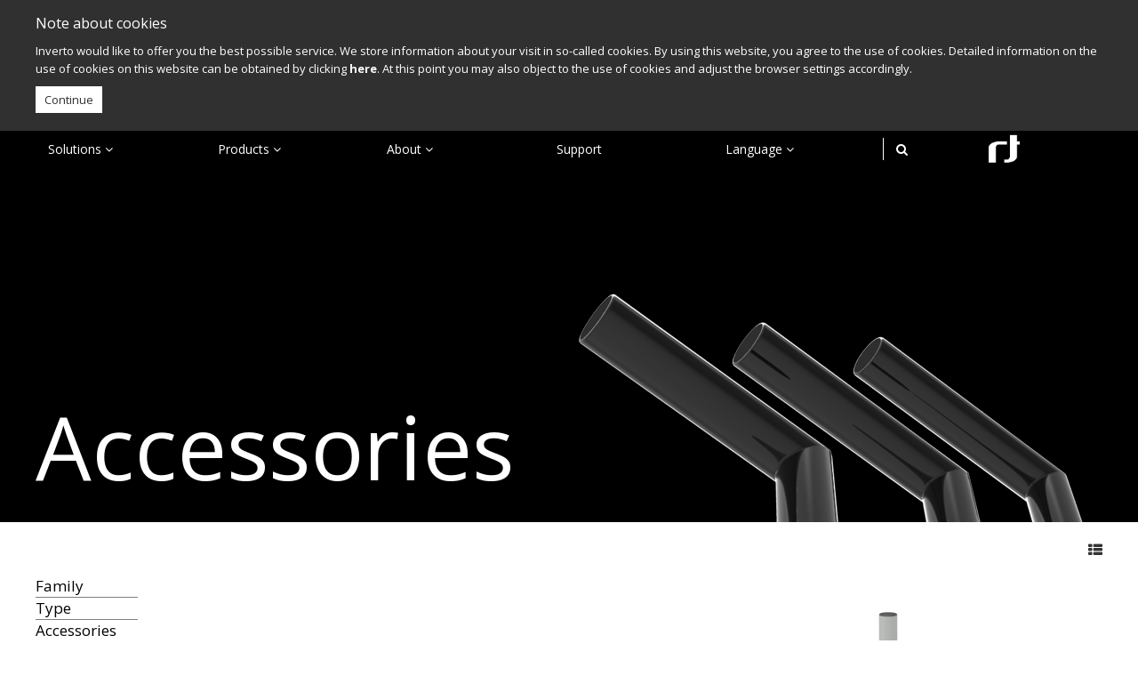

--- FILE ---
content_type: text/html; charset=UTF-8
request_url: https://inverto.tv/accessories
body_size: 8599
content:
<!doctype html>
<html lang="en">
<head>


    <meta name="author" content="Site by www.Medya-T.com">


    <meta charset="UTF-8">
    <meta name="description"
          content="​Inverto offers a comprehensive range of accessories designed to enhance the performance and flexibility of satellite and broadband installations. These accessories cater to various needs, including power supply solutions, signal distribution, mounting options, and more. For a complete list and detailed specifications, please visit Inverto's official accessories page. ">
    <meta name="keywords"
          content="Inverto accessories, satellite installation accessories, broadband installation accessories, power supply adapters, Unifiber™ accessories, Unicable II™ accessories, signal distribution components, LNB mounting solutions, satellite dish mounts, coaxial splitters, signal combiners, feed adapters, Inverto mounting brackets, satellite signal amplifiers, outdoor installation accessories, Inverto product range, satellite equipment accessories, broadband equipment accessories, Inverto official accessories page, Inverto product specifications.">
    <meta name="viewport" content="width=device-width, initial-scale=1">
    <meta name="fallback-lang" content="en">
    <meta name="locale-lang" content="en">
    <meta content="8jMRUqyk3vN2pTEHaOqpBk1MaG1z9FLzKaljTdW8" id="csrf-token" name="csrf-token"/>
    <link rel="icon" type="image/png" href="/img/rt-siyah.png"/>
    <link type="text/css" rel="stylesheet" href="/css/app/vendor.css?v=80">
    <link type="text/css" rel="stylesheet" href="/css/app/app.css?v=80">
    <script src="/js/app/vendor.js?v=80"></script>
    <title>Accessories - Inverto.tv</title>
    
    <link rel="manifest" href="/manifest.json">

    <script src="//d.bablic.com/snippet/60015a3f1e976d00016e4f18.js?version=3.9"></script>
</head>

<body id="app" class="2 0 1" :visuals="{&quot;header_color&quot;:&quot;rgba(0,0,0,1)&quot;,&quot;header_text_color&quot;:&quot;rgba(255,255,255,1)&quot;,&quot;footer_color&quot;:&quot;rgba(0,0,0,1)&quot;,&quot;footer_text_color&quot;:&quot;rgba(255,255,255,1)&quot;,&quot;background_color&quot;:&quot;rgba(255,255,255,1)&quot;,&quot;productbg&quot;:&quot;rgba(255,255,255,1)&quot;,&quot;logo&quot;:{&quot;file_path&quot;:&quot;\/upload\/photos\/201706&quot;,&quot;file_name&quot;:&quot;593022cca3d11-1496326860.png&quot;},&quot;text_color&quot;:&quot;rgba(255,255,255,1)&quot;,&quot;emphasize_color&quot;:&quot;rgba(255,255,255,1)&quot;,&quot;banner_color&quot;:&quot;rgba(0,0,0,1)&quot;,&quot;text_direction&quot;:&quot;bl&quot;,&quot;background_position&quot;:&quot;mc&quot;,&quot;families&quot;:{&quot;essential&quot;:&quot;rgba(156,31,49,1)&quot;,&quot;home_pro&quot;:&quot;rgba(255,255,255,1)&quot;,&quot;pro&quot;:&quot;rgba(255,255,255,1)&quot;,&quot;unicable2&quot;:&quot;rgba(275,175,64,1)&quot;,&quot;unifiber&quot;:&quot;rgba(225,82,61,1)&quot;},&quot;photo&quot;:{&quot;file_path&quot;:&quot;\/upload\/photos\/201709&quot;,&quot;file_name&quot;:&quot;59c8b017031e3-1506324503.png&quot;},&quot;title_size&quot;:&quot;100&quot;,&quot;background_style&quot;:&quot;cover&quot;,&quot;families_text&quot;:{&quot;essential&quot;:&quot;rgba(255,255,255,1)&quot;,&quot;home_pro&quot;:&quot;rgba(0,0,0,1)&quot;,&quot;pro&quot;:&quot;rgba(0,0,0,1)&quot;,&quot;unicable2&quot;:&quot;rgba(0,0,0,1)&quot;,&quot;unifiber&quot;:&quot;rgba(0,0,0,1)&quot;},&quot;text_align&quot;:&quot;left&quot;}" :translations="{&quot;lang&quot;:&quot;en&quot;,&quot;add_compare&quot;:&quot;Add to compare&quot;,&quot;remove_compare&quot;:&quot;Remove from compare&quot;,&quot;click_to_rotate&quot;:&quot;Click to rotate&quot;,&quot;click_to_stop&quot;:&quot;Click to stop&quot;,&quot;download_specs&quot;:&quot;Download specs&quot;,&quot;view_specs&quot;:&quot;View specs&quot;,&quot;get_support&quot;:&quot;Get support&quot;,&quot;item&quot;:&quot;Item&quot;,&quot;search&quot;:&quot;Search&quot;,&quot;back&quot;:&quot;Back&quot;,&quot;compare_products&quot;:&quot;Compare :count products&quot;}">
<script>
    (function (i, s, o, g, r, a, m) {
        i['GoogleAnalyticsObject'] = r;
        i[r] = i[r] || function () {
            (i[r].q = i[r].q || []).push(arguments)
        }, i[r].l = 1 * new Date();
        a = s.createElement(o),
            m = s.getElementsByTagName(o)[0];
        a.async = 1;
        a.src = g;
        m.parentNode.insertBefore(a, m)
    })(window, document, 'script', 'https://www.google-analytics.com/analytics.js', 'ga');
    ga('create', 'UA-41110428-17', 'auto');
    ga('create', 'UA-23730528-1', 'auto', {'name': 'inverto'});
    ga('send', 'pageview');
    ga('inverto.send', 'pageview');
</script>
<!-- Google tag (gtag.js) -->
<script async src="https://www.googletagmanager.com/gtag/js?id=G-6NG22TEF3V"></script>
<script>
    window.dataLayer = window.dataLayer || [];
    function gtag(){dataLayer.push(arguments);}
    gtag('js', new Date());

    gtag('config', 'G-6NG22TEF3V');
</script>

<div class="loading-site" v-show="false"></div>


<div class="main">

                <nav class="navbar" :style="{'color': $root.current_content.header_text_color}">
            <div class="navbar-bg" :style="{'background-color': $root.current_content.header_color}"></div>
            <div class="navbar-animated-layer" :style="{'background-color': $root.current_content.header_color}"></div>
            <div class="container">
                <!-- Brand and toggle get grouped for better mobile display -->
                <div class="navbar-header">
                    <a href="#search" @click="$els.homesearch.focus()" type="button" class="
                    mobile-search navbar-toggle collapsed">
                        <i class="fa fa-search" :style="{'color': $root.current_content.header_text_color}"></i>
                    </a>
                                                                <form v-on:submit.prevent="goToSearch"
                              class="display-flex mobile-input navbar-toggle collapsed">
                            <input v-el:homesearch @focus="homePageSearch.show=true"
                                   @blur="homePageSearch.input ? false : homePageSearch.show=false" type="text"
                                   v-model="$root.homePageSearch.input" class="mobile-input navbar-toggle collapsed">
                        </form>
                                        <a href="#my-menu" id="hamburger" class="mobile-hamburger navbar-toggle collapsed">
				<span class="hamburger hamburger--collapse">
					<span class="hamburger-box">
						<span class="hamburger-inner"
                              :style="{'background-color': $root.current_content.header_text_color}"></span>
					</span>
				</span>
                    </a>
                </div>
                <div class="navbar-collapse collapse">
                    <ul class="cd-navigation sf-menu" id="sf-menu" ><li v-if="!$root.homePageSearch.show" data-layer="0:0:4"  ><a href="javascript:;"  :style="{'color': $root.current_content.header_text_color}">Solutions <i class="fa fa-angle-down"></i></a><ul><li v-if="!$root.homePageSearch.show" ><a href="https://inverto.tv/broadband-over-coax"  :style="{'color': $root.current_content.header_text_color}">Broadband over coax </a></li><li v-if="!$root.homePageSearch.show" ><a href="https://inverto.tv/native-ip-streaming-over-satellite"  :style="{'color': $root.current_content.header_text_color}">Native IP Streaming over Satellite</a></li><li v-if="!$root.homePageSearch.show" ><a href="https://inverto.tv/one-cable-satellite-distribution%20"  :style="{'color': $root.current_content.header_text_color}">One cable satellite distribution </a></li><li v-if="!$root.homePageSearch.show" ><a href="https://inverto.tv/broadband-over-satellite"  :style="{'color': $root.current_content.header_text_color}">Broadband over satellite</a></li></ul></li><li v-if="!$root.homePageSearch.show" data-layer="0:0:4"  ><a href="javascript:;"  :style="{'color': $root.current_content.header_text_color}">Products <i class="fa fa-angle-down"></i></a><ul><li v-if="!$root.homePageSearch.show" data-layer="0:0:4,4:0:5"  ><a href="javascript:;"  :style="{'color': $root.current_content.header_text_color}">Satellite TV <i class="fa fa-angle-down"></i></a><ul><li v-if="!$root.homePageSearch.show" ><a href="https://inverto.tv/lnb"  :style="{'color': $root.current_content.header_text_color}">LNB</a></li><li v-if="!$root.homePageSearch.show" ><a href="https://inverto.tv/multiswitch"  :style="{'color': $root.current_content.header_text_color}">Multiswitch</a></li><li v-if="!$root.homePageSearch.show" ><a href="https://inverto.tv/dish"  :style="{'color': $root.current_content.header_text_color}">Dish</a></li><li v-if="!$root.homePageSearch.show" ><a href="https://inverto.tv/fiber"  :style="{'color': $root.current_content.header_text_color}">RF over Fiber</a></li><li v-if="!$root.homePageSearch.show" ><a href="https://inverto.tv/accessories"  :style="{'color': $root.current_content.header_text_color}">Accessories</a></li></ul></li><li v-if="!$root.homePageSearch.show" data-layer="0:0:4,4:1:2"  ><a href="https://inverto.tv/coax-cables"  :style="{'color': $root.current_content.header_text_color}">Cables <i class="fa fa-angle-down"></i></a><ul><li v-if="!$root.homePageSearch.show" ><a href="https://inverto.tv/coax-cables"  :style="{'color': $root.current_content.header_text_color}">Coax</a></li><li v-if="!$root.homePageSearch.show" ><a href="https://inverto.tv/fiber-cables"  :style="{'color': $root.current_content.header_text_color}">Fiber</a></li></ul></li><li v-if="!$root.homePageSearch.show" data-layer="0:0:4,4:2:4"  ><a href="javascript:;"  :style="{'color': $root.current_content.header_text_color}">Broadband <i class="fa fa-angle-down"></i></a><ul><li v-if="!$root.homePageSearch.show" ><a href="https://inverto.tv/over-fiber"  :style="{'color': $root.current_content.header_text_color}">Over Fiber</a></li><li v-if="!$root.homePageSearch.show" ><a href="https://inverto.tv/over-MoCA"  :style="{'color': $root.current_content.header_text_color}">Over MoCA</a></li><li v-if="!$root.homePageSearch.show" ><a href="https://inverto.tv/over_satellite"  :style="{'color': $root.current_content.header_text_color}">Over Satellite</a></li><li v-if="!$root.homePageSearch.show" ><a href="https://inverto.tv/home_networking"  :style="{'color': $root.current_content.header_text_color}">Home Networking</a></li></ul></li><li v-if="!$root.homePageSearch.show" data-layer="0:0:4,4:3:2"  ><a href="javascript:;"  :style="{'color': $root.current_content.header_text_color}">Content delivery  <i class="fa fa-angle-down"></i></a><ul><li v-if="!$root.homePageSearch.show" ><a href="https://inverto.tv/dvb-nip"  :style="{'color': $root.current_content.header_text_color}">DVB-NIP</a></li><li v-if="!$root.homePageSearch.show" ><a href="https://inverto.tv/hospitality"  :style="{'color': $root.current_content.header_text_color}">Hospitality</a></li></ul></li></ul></li><li v-if="!$root.homePageSearch.show" data-layer="0:0:4"  ><a href="javascript:;"  :style="{'color': $root.current_content.header_text_color}">About <i class="fa fa-angle-down"></i></a><ul><li v-if="!$root.homePageSearch.show" ><a href="https://inverto.tv/news"  :style="{'color': $root.current_content.header_text_color}">News</a></li><li v-if="!$root.homePageSearch.show" ><a href="https://inverto.tv/about-inverto"  :style="{'color': $root.current_content.header_text_color}">About Inverto</a></li><li v-if="!$root.homePageSearch.show" ><a href="https://inverto.tv/contact-us"  :style="{'color': $root.current_content.header_text_color}">Contact Us</a></li><li v-if="!$root.homePageSearch.show" ><a href="https://inverto.tv/careers"  :style="{'color': $root.current_content.header_text_color}">Careers</a></li></ul></li><li v-if="!$root.homePageSearch.show" ><a href="https://inverto.tv/Support"  :style="{'color': $root.current_content.header_text_color}">Support</a></li><li v-if="!$root.homePageSearch.show" data-layer="0:0:3" ><a href="" :style="{'color': $root.current_content.header_text_color}">Language <i class="fa fa-angle-down"></i></a><ul><li  data-layer=",3:0:0" >
            <a class="mobile-lang" :style="{'color': $root.current_content.header_text_color}" href = "javascript:bablic.redirectTo('en',{forceRedirect:true});" >
                English
            </a >
        </li ><li  data-layer=",3:0:1" >
            <a class="mobile-lang" :style="{'color': $root.current_content.header_text_color}" href = "javascript:bablic.redirectTo('es',{forceRedirect:true});" >
                Español
            </a >
        </li ><li  data-layer=",3:0:2" >
            <a class="mobile-lang" :style="{'color': $root.current_content.header_text_color}" href = "javascript:bablic.redirectTo('de',{forceRedirect:true});" >
                Deutsch
            </a >
        </li ></li></ul></li><li v-if="$root.searchButton && !$root.homePageSearch.show" class="search-pipe"  :style="{'border-color': $root.current_content.header_text_color}"></li><li v-show="$root.searchButton" v-if="!$root.homePageSearch.show"  style="flex: 0;"><a href="javascript:;" @click="$root.enterSearch"><i class="fa fa-search" :style="{'color': $root.current_content.header_text_color}"></i></a></li><li v-show="$root.searchButton"  v-if="$root.homePageSearch.show"><form v-on:submit.prevent="$root.goToSearch" class="display-flex mobile-input2 collapsed"><div class="general-search-icon"><i class="fa fa-search" :style="{'color': $root.current_content.header_text_color}"></i></div><input v-el:searchinput  @focus="$root.homePageSearch.show=true" @blur="$root.homePageSearch.show=false" type="text" v-model="$root.homePageSearch.input" class="mobile-input2 collapsed"></form></li><li v-show="$root.logo" v-if="!$root.homePageSearch.show"><a  class="header-logo" :style="{'background-image': 'url('+$image('logo', $root.current_content.logo) +')' }" href="/" ></a></li></ul>
                </div>

            </div>
        </nav>
        <nav id="my-menu" class="mm-menu mm-offcanvas">
            <ul class="nav navbar-nav"><li><a href="https://inverto.tv">Home</a></li><li><span>Solutions</span><ul><li><a href="https://inverto.tv/broadband-over-coax">Broadband over coax </a></li><li><a href="https://inverto.tv/native-ip-streaming-over-satellite">Native IP Streaming over Satellite</a></li><li><a href="https://inverto.tv/one-cable-satellite-distribution%20">One cable satellite distribution </a></li><li><a href="https://inverto.tv/broadband-over-satellite">Broadband over satellite</a></li></ul></li><li><span>Products</span><ul><li><span>Satellite TV</span><ul><li><a href="https://inverto.tv/lnb">LNB</a></li><li><a href="https://inverto.tv/multiswitch">Multiswitch</a></li><li><a href="https://inverto.tv/dish">Dish</a></li><li><a href="https://inverto.tv/fiber">RF over Fiber</a></li><li><a href="https://inverto.tv/accessories">Accessories</a></li></ul></li><li><span>Cables</span><ul><li><a href="https://inverto.tv/coax-cables">Coax</a></li><li><a href="https://inverto.tv/fiber-cables">Fiber</a></li></ul></li><li><span>Broadband</span><ul><li><a href="https://inverto.tv/over-fiber">Over Fiber</a></li><li><a href="https://inverto.tv/over-MoCA">Over MoCA</a></li><li><a href="https://inverto.tv/over_satellite">Over Satellite</a></li><li><a href="https://inverto.tv/home_networking">Home Networking</a></li></ul></li><li><span>Content delivery </span><ul><li><a href="https://inverto.tv/dvb-nip">DVB-NIP</a></li><li><a href="https://inverto.tv/hospitality">Hospitality</a></li></ul></li></ul></li><li><span>About</span><ul><li><a href="https://inverto.tv/news">News</a></li><li><a href="https://inverto.tv/about-inverto">About Inverto</a></li><li><a href="https://inverto.tv/contact-us">Contact Us</a></li><li><a href="https://inverto.tv/careers">Careers</a></li></ul></li><li><a href="https://inverto.tv/Support">Support</a></li><li v-if="!$root.homePageSearch.show" data-layer="0:0:3" ><span>Language</span><ul><li  data-layer=",3:0:0" >
            <a class="mobile-lang" :style="{'color': $root.current_content.header_text_color}" href = "javascript:bablic.redirectTo('en',{forceRedirect:true});" >
                English
            </a >
        </li ><li  data-layer=",3:0:1" >
            <a class="mobile-lang" :style="{'color': $root.current_content.header_text_color}" href = "javascript:bablic.redirectTo('es',{forceRedirect:true});" >
                Español
            </a >
        </li ><li  data-layer=",3:0:2" >
            <a class="mobile-lang" :style="{'color': $root.current_content.header_text_color}" href = "javascript:bablic.redirectTo('de',{forceRedirect:true});" >
                Deutsch
            </a >
        </li ></li></ul></li></ul>
        </nav>

        <section class="section" :style="{'background-color': $root.current_content.background_color}">
            <div class="content-container product-category">

    <div class="category-slide-holder" :style="{'background-color':$root.current_content.banner_color}">
        <slide :category="true" :s="{'content':current_content, 'title':'Accessories' }"></slide>
    </div>
            
    <product-category id="51" code="accessories">


                                

        <div slot="filters-list">
            <ul>
                                    <li><a href="javascript:;" class="title"
                           @click="$set('blade.family', !blade.family)">Family</a>
                        <ul
                                                                    v-if="blade.family"
                                                                transition="expand"
                                style="height:120px;"
                        >
                                                                                                <li>
                                                                            <a href="https://inverto.tv/accessories?family=essential"
                                       class="sub-title ">Essential</a>
                                </li>
                                                                                                <li>
                                                                            <a href="https://inverto.tv/accessories?family=home_pro"
                                       class="sub-title ">HOME Pro</a>
                                </li>
                                                                                                <li>
                                                                            <a href="https://inverto.tv/accessories?family=pro"
                                       class="sub-title ">Pro</a>
                                </li>
                                                                                                <li>
                                                                            <a href="https://inverto.tv/accessories?family=unicable2"
                                       class="sub-title ">Unicable II<sup>™</sup></a>
                                </li>
                                                                                                <li>
                                                                            <a href="https://inverto.tv/accessories?family=unifiber"
                                       class="sub-title ">Unifiber<sup>™</sup></a>
                                </li>
                                                    </ul>

                    </li>
                
                                                            <li>
                            <a href="javascript:;" class="title" @click="$set('blade.type
                                    ', !blade.type)">Type</a>
                            <ul
                                                                            v-if="blade.type"
                                                                        transition="expand"
                                                                            style="height:150px;"
                                                                >
                                                                                                            <li>
                                                                                            <a href="https://inverto.tv/accessories?type=dish_mount"
                                               class="sub-title ">Dish mount</a>
                                        </li>
                                                                            <li>
                                                                                            <a href="https://inverto.tv/accessories?type=lnb_holder"
                                               class="sub-title ">LNB holder</a>
                                        </li>
                                                                            <li>
                                                                                            <a href="https://inverto.tv/accessories?type=splitter"
                                               class="sub-title ">Splitter</a>
                                        </li>
                                                                            <li>
                                                                                            <a href="https://inverto.tv/accessories?type=combiner"
                                               class="sub-title ">Combiner</a>
                                        </li>
                                                                            <li>
                                                                                            <a href="https://inverto.tv/accessories?type=power_inserter"
                                               class="sub-title ">Power inserter</a>
                                        </li>
                                                                            <li>
                                                                                            <a href="https://inverto.tv/accessories?type=programmer"
                                               class="sub-title ">Programmer</a>
                                        </li>
                                                                            <li>
                                                                                            <a href="https://inverto.tv/accessories?type=power_supply_adapter"
                                               class="sub-title ">Power Supply adapter</a>
                                        </li>
                                                                                                </ul>
                        </li>
                                            <li>
                            <a href="javascript:;" class="title" @click="$set('blade.accessories_for
                                    ', !blade.accessories_for)">Accessories for</a>
                            <ul
                                                                            v-if="blade.accessories_for"
                                                                        transition="expand"
                                                                            style="height:110px;"
                                                                >
                                                                                                            <li>
                                                                                            <a href="https://inverto.tv/accessories?accessories_for=lnb"
                                               class="sub-title ">LNB</a>
                                        </li>
                                                                            <li>
                                                                                            <a href="https://inverto.tv/accessories?accessories_for=dish"
                                               class="sub-title ">Dish </a>
                                        </li>
                                                                            <li>
                                                                                            <a href="https://inverto.tv/accessories?accessories_for=unicable2"
                                               class="sub-title ">Unicable II<sup>™</sup></a>
                                        </li>
                                                                            <li>
                                                                                            <a href="https://inverto.tv/accessories?accessories_for=multiswitch"
                                               class="sub-title ">Multiswitch</a>
                                        </li>
                                                                            <li>
                                                                                            <a href="https://inverto.tv/accessories?accessories_for=unifber"
                                               class="sub-title ">Unifiber<sup>™</sup></a>
                                        </li>
                                                                                                </ul>
                        </li>
                                                </ul>
        </div>

        <div slot="products-wrapper" class="products-wrapper">
                            
                                            <product id="574" download="" code="6673"
                             url="https://inverto.tv/accessories/574/l-mount-bent-steel-lg-420x250x135mmo42150x150x2-mm-base" family="home_pro" :s="{'content':current_content }">

                                                                            <a href="https://inverto.tv/accessories/574/l-mount-bent-steel-lg-420x250x135mmo42150x150x2-mm-base" slot="title">HOME Pro</a>

                        <span slot="description">L-Mount bent steel LG 420x250x1.35mm/Ø42/150x150x2 mm base    </span>
                        <span slot="model">IDLH-LBSO1-42254-2YU</span>
                        <span slot="code">Item 6673</span>

                            

                        
                            
                        
                                                                                            
                        
                            
                        
                            
                        
                            
                        

                        
                                                    <a href="https://inverto.tv/accessories/574/l-mount-bent-steel-lg-420x250x135mmo42150x150x2-mm-base" slot="image"><img src="/upload/photos/202506/w_400,h_400,c_fill,q_80/68497ccc1c5e2-1749646540.png" alt="6672 PI-IDLH-LBSO1-42253-8YU"></a>
                        
                    </product>

                
                                            <product id="573" download="" code="6672"
                             url="https://inverto.tv/accessories/573/l-mount-bent-steel-lg-420x250x135mmo38150x150x2-mm-base" family="home_pro" :s="{'content':current_content }">

                                                                            <a href="https://inverto.tv/accessories/573/l-mount-bent-steel-lg-420x250x135mmo38150x150x2-mm-base" slot="title">HOME Pro</a>

                        <span slot="description">L-Mount bent steel LG 420x250x1.35mm/Ø38/150x150x2 mm base   </span>
                        <span slot="model">IDLH-LBSO1-42253-8YU</span>
                        <span slot="code">Item 6672</span>

                            

                        
                            
                        
                                                                                            
                        
                            
                        
                            
                        
                            
                        

                        
                                                    <a href="https://inverto.tv/accessories/573/l-mount-bent-steel-lg-420x250x135mmo38150x150x2-mm-base" slot="image"><img src="/upload/photos/202506/w_400,h_400,c_fill,q_80/68497ccc1c5e2-1749646540.png" alt="6672 PI-IDLH-LBSO1-42253-8YU"></a>
                        
                    </product>

                
                                            <product id="572" download="" code="6671"
                             url="https://inverto.tv/accessories/572/one-leg-mount-steel-510mm-x-o32-x-12mm-12mm-base-with-450-lock-option" family="essential" :s="{'content':current_content }">

                                                                            <a href="https://inverto.tv/accessories/572/one-leg-mount-steel-510mm-x-o32-x-12mm-12mm-base-with-450-lock-option" slot="title">Essential</a>

                        <span slot="description">One-leg mount steel 510mm x Ø32 x 1.2mm, 1.2mm base with 45° lock option  </span>
                        <span slot="model">IDLE-OLSO1-51123-2BW</span>
                        <span slot="code">Item 6671</span>

                            

                        
                                                                                            
                        
                            
                        
                            
                        
                            
                        
                            
                        

                        
                                                    <a href="https://inverto.tv/accessories/572/one-leg-mount-steel-510mm-x-o32-x-12mm-12mm-base-with-450-lock-option" slot="image"><img src="/upload/photos/202505/w_400,h_400,c_fill,q_80/682724df0b1a0-1747395807.png" alt="6671 KS-IDLP-OLSO1-50123-2YU"></a>
                        
                    </product>

                
                                            <product id="571" download="" code="6670"
                             url="https://inverto.tv/accessories/571/u-type-mount-lg-330mm-x-345mm-x-o38-x-14mm" family="essential" :s="{'content':current_content }">

                                                                            <a href="https://inverto.tv/accessories/571/u-type-mount-lg-330mm-x-345mm-x-o38-x-14mm" slot="title">Essential</a>

                        <span slot="description">U -Type Mount LG 330mm x 345mm x Ø38 x 1.4mm  </span>
                        <span slot="model">IDLE-UTSO1-33343-8BW</span>
                        <span slot="code">Item 6670</span>

                            

                        
                                                                                            
                        
                            
                        
                            
                        
                            
                        
                            
                        

                        
                                                    <a href="https://inverto.tv/accessories/571/u-type-mount-lg-330mm-x-345mm-x-o38-x-14mm" slot="image"><img src="/upload/photos/202505/w_400,h_400,c_fill,q_80/68271cf44d3bd-1747393780.png" alt="6670 PI-IDLP-UTSO1-33343-8YU"></a>
                        
                    </product>

                
                                            <product id="570" download="" code="6669"
                             url="https://inverto.tv/accessories/570/extended-universal-mount-steel-lg-1080x15o38mm" family="essential" :s="{'content':current_content }">

                                                                            <a href="https://inverto.tv/accessories/570/extended-universal-mount-steel-lg-1080x15o38mm" slot="title">Essential</a>

                        <span slot="description">Extended Universal Mount steel LG 1080x1.5/ø38mm   </span>
                        <span slot="model">IDLE-UMSO1-10153-8BW</span>
                        <span slot="code">Item 6669</span>

                            

                        
                                                                                            
                        
                            
                        
                            
                        
                            
                        
                            
                        

                        
                                                    <a href="https://inverto.tv/accessories/570/extended-universal-mount-steel-lg-1080x15o38mm" slot="image"><img src="/upload/photos/202505/w_400,h_400,c_fill,q_80/6825c6258abfb-1747306021.png" alt="6669 KS-IDLP-UMSO1-10153-8YU"></a>
                        
                    </product>

                
                                            <product id="569" download="" code="6668"
                             url="https://inverto.tv/accessories/569/universal-mount-steel-lg-690x15o38mm" family="essential" :s="{'content':current_content }">

                                                                            <a href="https://inverto.tv/accessories/569/universal-mount-steel-lg-690x15o38mm" slot="title">Essential</a>

                        <span slot="description">Universal Mount steel LG 690x1.5/Ø38mm  </span>
                        <span slot="model">IDLE-UMSO1-69153-8BW</span>
                        <span slot="code">Item 6668</span>

                            

                        
                                                                                            
                        
                            
                        
                            
                        
                            
                        
                            
                        

                        
                                                    <a href="https://inverto.tv/accessories/569/universal-mount-steel-lg-690x15o38mm" slot="image"><img src="/upload/photos/202505/w_400,h_400,c_fill,q_80/6825c5c04076c-1747305920.png" alt="6668 KS-IDLP-UMSO1-69153-8YU"></a>
                        
                    </product>

                
                                            <product id="568" download="" code="6667"
                             url="https://inverto.tv/accessories/568/universal-mount-steel-lg-580x12o38-mm" family="essential" :s="{'content':current_content }">

                                                                            <a href="https://inverto.tv/accessories/568/universal-mount-steel-lg-580x12o38-mm" slot="title">Essential</a>

                        <span slot="description">Universal mount steel LG 580x1.2/Ø38 mm   </span>
                        <span slot="model">IDLE-UMSO1-58123-8BW</span>
                        <span slot="code">Item 6667</span>

                            

                        
                                                                                            
                        
                            
                        
                            
                        
                            
                        
                            
                        

                        
                                                    <a href="https://inverto.tv/accessories/568/universal-mount-steel-lg-580x12o38-mm" slot="image"><img src="/upload/photos/202505/w_400,h_400,c_fill,q_80/6825c5511d910-1747305809.png" alt="6667 KS-IDLP-UMSO1-58123-8YU"></a>
                        
                    </product>

                
                                            <product id="567" download="" code="6666"
                             url="https://inverto.tv/accessories/567/universal-mount-steel-lg-590x12o42-mm" family="essential" :s="{'content':current_content }">

                                                                            <a href="https://inverto.tv/accessories/567/universal-mount-steel-lg-590x12o42-mm" slot="title">Essential</a>

                        <span slot="description">Universal mount steel LG 590x1.2/Ø42 mm  </span>
                        <span slot="model">IDLE-UMSO1-59124-2BW</span>
                        <span slot="code">Item 6666</span>

                            

                        
                                                                                            
                        
                            
                        
                            
                        
                            
                        
                            
                        

                        
                                                    <a href="https://inverto.tv/accessories/567/universal-mount-steel-lg-590x12o42-mm" slot="image"><img src="/upload/photos/202505/w_400,h_400,c_fill,q_80/6825c4af30d3b-1747305647.png" alt="6666 KS-IDLP-UMSO1-59124-2YU"></a>
                        
                    </product>

                
                                            <product id="566" download="" code="6665"
                             url="https://inverto.tv/accessories/566/l-mount-bent-steel-lg-320x585x15o38-mm150x150x3-mm-base" family="essential" :s="{'content':current_content }">

                                                                            <a href="https://inverto.tv/accessories/566/l-mount-bent-steel-lg-320x585x15o38-mm150x150x3-mm-base" slot="title">Essential</a>

                        <span slot="description">L-Mount bent steel LG 320x585x1.5/Ø38 mm/150x150x3 mm base  </span>
                        <span slot="model">IDLE-LBSO1-32583-8BW</span>
                        <span slot="code">Item 6665</span>

                            

                        
                                                                                            
                        
                            
                        
                            
                        
                            
                        
                            
                        

                        
                                                    <a href="https://inverto.tv/accessories/566/l-mount-bent-steel-lg-320x585x15o38-mm150x150x3-mm-base" slot="image"><img src="/upload/photos/202505/w_400,h_400,c_fill,q_80/68270dbb561ef-1747389883.png" alt="6665 PI-IDLP-LBSO1-35153-8YU"></a>
                        
                    </product>

                
                                            <product id="565" download="" code="6664"
                             url="https://inverto.tv/accessories/565/l-mount-bent-steel-lg-200x420x15o38-mm150x150x3-mm-base-you-should-have-a-drawing" family="essential" :s="{'content':current_content }">

                                                                            <a href="https://inverto.tv/accessories/565/l-mount-bent-steel-lg-200x420x15o38-mm150x150x3-mm-base-you-should-have-a-drawing" slot="title">Essential</a>

                        <span slot="description">L-Mount bent steel LG 200x420x1.5/Ø38 mm/150x150x3 mm base  you should have a drawing  </span>
                        <span slot="model">IDLE-LBSO2-20423-8BW</span>
                        <span slot="code">Item 6664</span>

                            

                        
                                                                                            
                        
                            
                        
                            
                        
                            
                        
                            
                        

                        
                                                    <a href="https://inverto.tv/accessories/565/l-mount-bent-steel-lg-200x420x15o38-mm150x150x3-mm-base-you-should-have-a-drawing" slot="image"><img src="/upload/photos/202505/w_400,h_400,c_fill,q_80/68270b7bd621f-1747389307.png" alt="6664 IM-IDLP-LBSO1-24153-8YU"></a>
                        
                    </product>

                
                                            <product id="564" download="" code="6663"
                             url="https://inverto.tv/accessories/564/l-mount-bent-steel-lg-315x590x18o38-mm125x125x2-mm-base" family="essential" :s="{'content':current_content }">

                                                                            <a href="https://inverto.tv/accessories/564/l-mount-bent-steel-lg-315x590x18o38-mm125x125x2-mm-base" slot="title">Essential</a>

                        <span slot="description">L-Mount bent steel LG 315x590x1.8/Ø38 mm/125x125x2 mm base  </span>
                        <span slot="model">IDLE-LBSO1-31593-8BW</span>
                        <span slot="code">Item 6663</span>

                            

                        
                                                                                            
                        
                            
                        
                            
                        
                            
                        
                            
                        

                        
                                                    <a href="https://inverto.tv/accessories/564/l-mount-bent-steel-lg-315x590x18o38-mm125x125x2-mm-base" slot="image"><img src="/upload/photos/202505/w_400,h_400,c_fill,q_80/682708968ec74-1747388566.png" alt="6663 PI-IDLP-LBSO1-35123-8YU"></a>
                        
                    </product>

                
                                            <product id="563" download="" code="6662"
                             url="https://inverto.tv/accessories/563/l-mount-bent-steel-lg-200x420x18o38-mm125x125x2-mm-base" family="essential" :s="{'content':current_content }">

                                                                            <a href="https://inverto.tv/accessories/563/l-mount-bent-steel-lg-200x420x18o38-mm125x125x2-mm-base" slot="title">Essential</a>

                        <span slot="description">L-Mount bent steel LG 200x420x1.8/Ø38 mm/125x125x2 mm base   </span>
                        <span slot="model">IDLE-LBSO1-20423-8BW</span>
                        <span slot="code">Item 6662</span>

                            

                        
                                                                                            
                        
                            
                        
                            
                        
                            
                        
                            
                        

                        
                                                    <a href="https://inverto.tv/accessories/563/l-mount-bent-steel-lg-200x420x18o38-mm125x125x2-mm-base" slot="image"><img src="/upload/photos/202505/w_400,h_400,c_fill,q_80/68270393a7b85-1747387283.png" alt="6662 PI-IDLP-LBSO1-24123-8YU"></a>
                        
                    </product>

                
                                            <product id="556" download="" code="6661"
                             url="https://inverto.tv/accessories/556/lnb-plastic-holder-single-position-for-60-mm-feed" family="home_pro" :s="{'content':current_content }">

                                                                            <a href="https://inverto.tv/accessories/556/lnb-plastic-holder-single-position-for-60-mm-feed" slot="title">HOME Pro</a>

                        <span slot="description">LNB plastic holder single position for 60 mm feed  </span>
                        <span slot="model">IDLH-HLDR60-O1POS-LYU</span>
                        <span slot="code">Item 6661</span>

                            

                        
                            
                        
                                                                                            
                        
                            
                        
                            
                        
                            
                        

                        
                                                    <a href="https://inverto.tv/accessories/556/lnb-plastic-holder-single-position-for-60-mm-feed" slot="image"><img src="/upload/photos/201708/w_400,h_400,c_fill,q_80/59940324651a7-1502872356.png" alt="5322 WIM-IDLB-HLDR60-O1POS-LBS"></a>
                        
                    </product>

                
                                            <product id="554" download="" code="6660"
                             url="https://inverto.tv/accessories/554/lnb-holder-single-position-for-40-mm-feed" family="home_pro" :s="{'content':current_content }">

                                                                            <a href="https://inverto.tv/accessories/554/lnb-holder-single-position-for-40-mm-feed" slot="title">HOME Pro</a>

                        <span slot="description">LNB holder single position for 40 mm feed  </span>
                        <span slot="model">IDLH-HLDR40-O1POS-LYU</span>
                        <span slot="code">Item 6660</span>

                            

                        
                            
                        
                                                                                            
                        
                            
                        
                            
                        
                            
                        

                        
                                                    <a href="https://inverto.tv/accessories/554/lnb-holder-single-position-for-40-mm-feed" slot="image"><img src="/upload/photos/201710/w_400,h_400,c_fill,q_80/59e0a6e46372b-1507895012.png" alt="5084 IDLB-HLDR40-O1POS-LBE"></a>
                        
                    </product>

                
                                            <product id="511" download="" code="6171"
                             url="https://inverto.tv/accessories/511/19w-power-supply-adapter-for-unifiber-optical-receivers-eu-plug" family="unifiber" :s="{'content':current_content }">

                                                                            <a href="https://inverto.tv/accessories/511/19w-power-supply-adapter-for-unifiber-optical-receivers-eu-plug" slot="title">Unifiber<sup>™</sup></a>

                        <span slot="description">19W Power Supply adapter for Unifiber™ optical receivers (EU plug)  </span>
                        <span slot="model">IDLF-ADPT01-19WJK-EPM</span>
                        <span slot="code">Item 6171</span>

                            

                        
                            
                        
                            
                        
                            
                        
                            
                        
                                                                                            
                        

                        
                                                    <a href="https://inverto.tv/accessories/511/19w-power-supply-adapter-for-unifiber-optical-receivers-eu-plug" slot="image"><img src="/upload/photos/202211/w_400,h_400,c_fill,q_80/6380a689c0074-1669375625.png" alt="6171 IM-IDLF-ADPT01-19WJK-EPM"></a>
                        
                    </product>

                
                                            <product id="410" download="/download/file/5f16b39390934-1595323283.pdf" code="5958"
                             url="https://inverto.tv/accessories/410/unicable-ii-power-inserter-5-2400mhz" family="unicable2" :s="{'content':current_content }">

                                                                            <a href="https://inverto.tv/accessories/410/unicable-ii-power-inserter-5-2400mhz" slot="title">Unicable II<sup>™</sup></a>

                        <span slot="description">Unicable II™ Power Inserter, 5-2400MHz  </span>
                        <span slot="model">IDLU-PINS03-OOOOO-OBT</span>
                        <span slot="code">Item 5958</span>

                            

                        
                            
                        
                            
                        
                            
                        
                                                                                            
                        
                            
                        

                        
                                                    <a href="https://inverto.tv/accessories/410/unicable-ii-power-inserter-5-2400mhz" slot="image"><img src="/upload/photos/202007/w_400,h_400,c_fill,q_80/5f15662f008df-1595237934.png" alt="5958 (01)"></a>
                        
                    </product>

                
                                            <product id="402" download="/download/file/5ef1fbc7ad1d4-1592916935.pdf" code="5866"
                             url="https://inverto.tv/accessories/402/unicable-ii-6-way-splitter-5-2400mhz" family="unicable2" :s="{'content':current_content }">

                                                                            <a href="https://inverto.tv/accessories/402/unicable-ii-6-way-splitter-5-2400mhz" slot="title">Unicable II<sup>™</sup></a>

                        <span slot="description">Unicable II™ 6-way splitter, 5-2400MHz  </span>
                        <span slot="model">IDLU-USP1O5-OUO6O-OBT</span>
                        <span slot="code">Item 5866</span>

                            

                        
                            
                        
                            
                        
                            
                        
                                                                                            
                        
                            
                        

                        
                                                    <a href="https://inverto.tv/accessories/402/unicable-ii-6-way-splitter-5-2400mhz" slot="image"><img src="/upload/photos/202006/w_400,h_400,c_fill,q_80/5ef1fd31f3aff-1592917297.png" alt="5866 WIM-IDLU-USP1O5-OUO6O-OBT"></a>
                        
                    </product>

                
                                            <product id="401" download="/download/file/5ef1f9336be47-1592916275.pdf" code="5710"
                             url="https://inverto.tv/accessories/401/unicable-ii-8-way-splitter-5-2400mhz" family="unicable2" :s="{'content':current_content }">

                                                                            <a href="https://inverto.tv/accessories/401/unicable-ii-8-way-splitter-5-2400mhz" slot="title">Unicable II<sup>™</sup></a>

                        <span slot="description">Unicable II™ 8-way splitter, 5-2400MHz  </span>
                        <span slot="model">IDLU-USP1O5-OUO8O-OBT</span>
                        <span slot="code">Item 5710</span>

                            

                        
                            
                        
                            
                        
                            
                        
                                                                                            
                        
                            
                        

                        
                                                    <a href="https://inverto.tv/accessories/401/unicable-ii-8-way-splitter-5-2400mhz" slot="image"><img src="/upload/photos/202006/w_400,h_400,c_fill,q_80/5ef1ff55ee9e8-1592917845.png" alt="5710 WIM-IDLU-USP1O5-OUO8O-OBT"></a>
                        
                    </product>

                
                                            <product id="400" download="/download/file/5ef1f60c02d16-1592915468.pdf" code="5709"
                             url="https://inverto.tv/accessories/400/unicable-ii-4-way-splitter-5-2400mhz" family="unicable2" :s="{'content':current_content }">

                                                                            <a href="https://inverto.tv/accessories/400/unicable-ii-4-way-splitter-5-2400mhz" slot="title">Unicable II<sup>™</sup></a>

                        <span slot="description">Unicable II™ 4-way splitter, 5-2400MHz  </span>
                        <span slot="model">IDLU-USP1O5-OUO4O-OBT</span>
                        <span slot="code">Item 5709</span>

                            

                        
                            
                        
                            
                        
                            
                        
                                                                                            
                        
                            
                        

                        
                                                    <a href="https://inverto.tv/accessories/400/unicable-ii-4-way-splitter-5-2400mhz" slot="image"><img src="/upload/photos/202006/w_400,h_400,c_fill,q_80/5ef1ff548dcca-1592917844.png" alt="5709 WIM-IDLU-USP1O5-OUO4O-OBT"></a>
                        
                    </product>

                
                                            <product id="399" download="/download/file/677f98ed692cf-1736415469.pdf" code="5660"
                             url="https://inverto.tv/accessories/399/unicable-ii-2-way-splitter-5-2400mhz" family="unicable2" :s="{'content':current_content }">

                                                                            <a href="https://inverto.tv/accessories/399/unicable-ii-2-way-splitter-5-2400mhz" slot="title">Unicable II<sup>™</sup></a>

                        <span slot="description">Unicable II™ 2-way splitter, 5-2400MHz  </span>
                        <span slot="model">IDLU-USP1O5-OUO2O-OBT</span>
                        <span slot="code">Item 5660</span>

                            

                        
                            
                        
                            
                        
                            
                        
                                                                                            
                        
                            
                        

                        
                                                    <a href="https://inverto.tv/accessories/399/unicable-ii-2-way-splitter-5-2400mhz" slot="image"><img src="/upload/photos/202006/w_400,h_400,c_fill,q_80/5ef234235ddf3-1592931363.png" alt="5660 WPI-IDLU-USP1O5-OUO2O-OBT"></a>
                        
                    </product>

                
                                            <product id="444" download="/download/file/606d4f904868b-1617776528.pdf" code="5639"
                             url="https://inverto.tv/accessories/444/19w-power-supply-adapter-for-unicable-ii-multiswitches-eu-plug" family="unicable2" :s="{'content':current_content }">

                                                                            <a href="https://inverto.tv/accessories/444/19w-power-supply-adapter-for-unicable-ii-multiswitches-eu-plug" slot="title">Unicable II<sup>™</sup></a>

                        <span slot="description">19W Power Supply adapter for Unicable II™ multiswitches (EU plug)  </span>
                        <span slot="model">IDLU-ADPT01-19WOO-EPM</span>
                        <span slot="code">Item 5639</span>

                            

                        
                            
                        
                            
                        
                            
                        
                                                                                            
                        
                            
                        

                        
                                                    <a href="https://inverto.tv/accessories/444/19w-power-supply-adapter-for-unicable-ii-multiswitches-eu-plug" slot="image"><img src="/upload/photos/202101/w_400,h_400,c_fill,q_80/6006d685c8ac7-1611060869.png" alt="5639 WIM-IDLU-ADPT01-19WOO-EPM"></a>
                        
                    </product>

                
                                            <product id="443" download="" code="5638"
                             url="https://inverto.tv/accessories/443/19w-power-supply-adapter-for-unicable-ii-multiswitches-uk-plug" family="unicable2" :s="{'content':current_content }">

                                                                            <a href="https://inverto.tv/accessories/443/19w-power-supply-adapter-for-unicable-ii-multiswitches-uk-plug" slot="title">Unicable II<sup>™</sup></a>

                        <span slot="description">19W Power Supply adapter for Unicable II™ multiswitches (UK plug)  </span>
                        <span slot="model">IDLU-ADPT01-19WOO-UPM</span>
                        <span slot="code">Item 5638</span>

                            

                        
                            
                        
                            
                        
                            
                        
                                                                                            
                        
                            
                        

                        
                                                    <a href="https://inverto.tv/accessories/443/19w-power-supply-adapter-for-unicable-ii-multiswitches-uk-plug" slot="image"><img src="/upload/photos/202101/w_400,h_400,c_fill,q_80/6006d718c5a2a-1611061016.png" alt="5638 WIM-IDLU-ADPT01-19WOO-UPM"></a>
                        
                    </product>

                
                                            <product id="354" download="/download/file/606d5c87b9196-1617779847.pdf" code="5582"
                             url="https://inverto.tv/accessories/354/65w-power-supply-adapter-for-unicable-ii-multiswitches-eu-plug" family="unicable2" :s="{'content':current_content }">

                                                                            <a href="https://inverto.tv/accessories/354/65w-power-supply-adapter-for-unicable-ii-multiswitches-eu-plug" slot="title">Unicable II<sup>™</sup></a>

                        <span slot="description">65W Power Supply adapter for Unicable II™ multiswitches (EU plug)  </span>
                        <span slot="model">IDLU-ADPT04-19342-EPM</span>
                        <span slot="code">Item 5582</span>

                            

                        
                            
                        
                            
                        
                            
                        
                                                                                            
                        
                            
                        

                        
                                                    <a href="https://inverto.tv/accessories/354/65w-power-supply-adapter-for-unicable-ii-multiswitches-eu-plug" slot="image"><img src="/upload/photos/201712/w_400,h_400,c_fill,q_80/5a2a6a47558e8-1512729159.png" alt="5582 IM-IDLU-ADPT04-19342-EPM"></a>
                        
                    </product>

                
                                            <product id="356" download="/download/file/606d5cb1de2c1-1617779889.pdf" code="5581"
                             url="https://inverto.tv/accessories/356/65w-power-supply-adapter-for-unicable-ii-multiswitches-uk-plug" family="unicable2" :s="{'content':current_content }">

                                                                            <a href="https://inverto.tv/accessories/356/65w-power-supply-adapter-for-unicable-ii-multiswitches-uk-plug" slot="title">Unicable II<sup>™</sup></a>

                        <span slot="description">65W Power Supply adapter for Unicable II™ multiswitches (UK plug)  </span>
                        <span slot="model">IDLU-ADPT04-19342-UPM</span>
                        <span slot="code">Item 5581</span>

                            

                        
                            
                        
                            
                        
                            
                        
                                                                                            
                        
                            
                        

                        
                                                    <a href="https://inverto.tv/accessories/356/65w-power-supply-adapter-for-unicable-ii-multiswitches-uk-plug" slot="image"><img src="/upload/photos/201712/w_400,h_400,c_fill,q_80/5a2a6fd7b7527-1512730583.png" alt="5581 IM-IDLU-ADPT04-19342-UPM"></a>
                        
                    </product>

                
                                            <product id="223" download="/download/file/5ca62ac2ea264-1554393794.pdf" code="5388"
                             url="https://inverto.tv/accessories/223/unicable-ii-2-way-combiner-950-2300mhz" family="unicable2" :s="{'content':current_content }">

                                                                            <a href="https://inverto.tv/accessories/223/unicable-ii-2-way-combiner-950-2300mhz" slot="title">Unicable II<sup>™</sup></a>

                        <span slot="description">Unicable II™ 2-way Combiner, 950-2300MHz  </span>
                        <span slot="model">IDLU-UCM1O2-OOO2O-OPB</span>
                        <span slot="code">Item 5388</span>

                            

                        
                            
                        
                            
                        
                            
                        
                                                                                            
                        
                            
                        

                        
                                                    <a href="https://inverto.tv/accessories/223/unicable-ii-2-way-combiner-950-2300mhz" slot="image"><img src="/upload/photos/201709/w_400,h_400,c_fill,q_80/59bbbdc826fc5-1505476040.png" alt="5388 WIM-IDLU-UCM1O2-OOO2O-OPB"></a>
                        
                    </product>

                
                                            <product id="371" download="/download/file/5ca62c1b3b593-1554394139.pdf" code="5381"
                             url="https://inverto.tv/accessories/371/unicable-ii-2-way-combiner-5-2400mhz" family="unicable2" :s="{'content':current_content }">

                                                                            <a href="https://inverto.tv/accessories/371/unicable-ii-2-way-combiner-5-2400mhz" slot="title">Unicable II<sup>™</sup></a>

                        <span slot="description">Unicable II™ 2-way combiner, 5-2400MHz  </span>
                        <span slot="model">IDLU-UCM1O1-OOO2O-OP</span>
                        <span slot="code">Item 5381</span>

                            

                        
                            
                        
                            
                        
                            
                        
                                                                                            
                        
                            
                        

                        
                                                    <a href="https://inverto.tv/accessories/371/unicable-ii-2-way-combiner-5-2400mhz" slot="image"><img src="/upload/photos/201904/w_400,h_400,c_fill,q_80/5ca346445bf89-1554204228.png" alt="5381 WIM-IDLU-UCM1O1-OOO2O-OPP"></a>
                        
                    </product>

                
                                            <product id="327" download="" code="5321"
                             url="https://inverto.tv/accessories/327/lnb-23-60mm-dual-feed-adaptor" family="pro" :s="{'content':current_content }">

                                                                            <a href="https://inverto.tv/accessories/327/lnb-23-60mm-dual-feed-adaptor" slot="title">Pro</a>

                        <span slot="description">LNB 23-60mm dual-feed adaptor   </span>
                        <span slot="model">IDLB-APTR60-23DFED-OBP</span>
                        <span slot="code">Item 5321</span>

                            

                        
                            
                        
                            
                        
                                                                                            
                        
                            
                        
                            
                        

                        
                                                    <a href="https://inverto.tv/accessories/327/lnb-23-60mm-dual-feed-adaptor" slot="image"><img src="/upload/photos/201709/w_400,h_400,c_fill,q_80/59ba87fe97970-1505396734.png" alt="5321 WIM-IDLB-APTR60-23DFED-OBP"></a>
                        
                    </product>

                
                                            <product id="325" download="" code="5320"
                             url="https://inverto.tv/accessories/325/lnb-23-40mm-feed-eccentric-plastic-adaptor" family="pro" :s="{'content':current_content }">

                                                                            <a href="https://inverto.tv/accessories/325/lnb-23-40mm-feed-eccentric-plastic-adaptor" slot="title">Pro</a>

                        <span slot="description">LNB 23-40mm feed eccentric plastic adaptor   </span>
                        <span slot="model">IDLB-APTR40-23EXC-OBP</span>
                        <span slot="code">Item 5320</span>

                            

                        
                            
                        
                            
                        
                                                                                            
                        
                            
                        
                            
                        

                        
                                                    <a href="https://inverto.tv/accessories/325/lnb-23-40mm-feed-eccentric-plastic-adaptor" slot="image"><img src="/upload/photos/201709/w_400,h_400,c_fill,q_80/59ba4d9c65b38-1505381788.png" alt="5320 WIM-IDLB-APTR40-23EXC-OBP"></a>
                        
                    </product>

                
                                            <product id="324" download="" code="5319"
                             url="https://inverto.tv/accessories/324/lnb-23-40mm-feed-adaptor" family="pro" :s="{'content':current_content }">

                                                                            <a href="https://inverto.tv/accessories/324/lnb-23-40mm-feed-adaptor" slot="title">Pro</a>

                        <span slot="description">LNB 23-40mm feed adaptor   </span>
                        <span slot="model">IDLB-APTR40-23OOO-OBP</span>
                        <span slot="code">Item 5319</span>

                            

                        
                            
                        
                            
                        
                                                                                            
                        
                            
                        
                            
                        

                        
                                                    <a href="https://inverto.tv/accessories/324/lnb-23-40mm-feed-adaptor" slot="image"><img src="/upload/photos/201709/w_400,h_400,c_fill,q_80/59ba45ee9b55b-1505379822.png" alt="5319 WIM-IDLB-APTR40-23OOO-OBP"></a>
                        
                    </product>

                
                    </div>
        
            <div slot="pagination" class="pagination">

                

            </div>
        

    </product-category>

</div>
        </section>
        <div class="main-bottom-banner" :style="{'background-color': $root.current_content.footer_color} ">
            <div class="container main-footer">
                <a href="/" class="breadcrumb-logo"
                   :style="{ 'margin-bottom': '4px','background-image': 'url('+$image('logo', $root.current_content.logo) +')'}"></a>

                                                            <span :style="{'color': $root.current_content.footer_text_color} "> > </span>
                        <a href="/"
                           :style="{'color': $root.current_content.footer_text_color} "> Products</a>
                                                                                <span :style="{'color': $root.current_content.footer_text_color} "> > </span>
                        <a href="/accessories"
                           :style="{'color': $root.current_content.footer_text_color} "> Accessories</a>
                                                                                <span :style="{'color': $root.current_content.footer_text_color} "> > </span>
                        <a href="/accessories"
                           :style="{'color': $root.current_content.footer_text_color} "> Satellite TV</a>
                                                </div>
            <div class="container main-bottom-banner-text" :style="{'color': $root.current_content.footer_text_color} ">
                &copy; 2024 FTA Communication Technologies S.&agrave; r.l.&nbsp;&nbsp;
                <a class="footer-menu" :style="{'color': $root.current_content.footer_text_color}" href="https://inverto.tv/terms-of-use">Legal terms of use</a><a class="footer-menu" :style="{'color': $root.current_content.footer_text_color}" href="https://inverto.tv/privacy-policy">Privacy policy</a>
                <a class="footer-medyat" target="blank" href="http://www.medya-t.com/"
                   :style="{'color': $root.current_content.footer_text_color} ">Site by Medya-T</a>
            </div>

        </div>
                            <a href="#" style="background-image: url('/upload/photos/201701/w_50,h_50,c_fill,q_80/587f6c91d55b1-1484745873.png')" class="scrollToTop"></a>
            
</div>


<component is="gdpr" :s="{&quot;content&quot;:{&quot;colors&quot;:{&quot;text_color&quot;:&quot;#ffffff&quot;,&quot;emphasize_color&quot;:&quot;#f5f5f5&quot;,&quot;background_color&quot;:&quot;#303030&quot;,&quot;text_direction&quot;:&quot;ml&quot;,&quot;text_align&quot;:&quot;left&quot;,&quot;title_size&quot;:&quot;16&quot;,&quot;text_size&quot;:&quot;13&quot;,&quot;title_spacing&quot;:&quot;0&quot;,&quot;text_spacing&quot;:&quot;0&quot;,&quot;emp_spacing&quot;:&quot;0&quot;,&quot;title_line_height&quot;:&quot;12&quot;,&quot;text_line_height&quot;:&quot;20&quot;,&quot;text_width&quot;:&quot;100&quot;,&quot;emp_size&quot;:&quot;12&quot;,&quot;emp_weight&quot;:&quot;800&quot;,&quot;emp_line_height&quot;:&quot;20&quot;},&quot;support_types&quot;:[],&quot;support_links&quot;:[],&quot;has_url&quot;:&quot;1&quot;,&quot;url_en&quot;:&quot;http:\/\/www.inverto.tv\/privacy-policy&quot;,&quot;url_de&quot;:&quot;http:\/\/www.inverto.tv\/de\/privacy-policy&quot;},&quot;status&quot;:1,&quot;text&quot;:&quot;Inverto would like to offer you the best possible service. We store information about your visit in so-called cookies. By using this website, you agree to the use of cookies. Detailed information on the use of cookies on this website can be obtained by clicking &lt;b&gt;here&lt;\/b&gt;. At this point you may also object to the use of cookies and adjust the browser settings accordingly.&quot;,&quot;title&quot;:&quot;Note about cookies&quot;,&quot;html&quot;:&quot;Continue&quot;}"></component>
<component is="popup" :s="{&quot;content&quot;:{&quot;colors&quot;:{&quot;text_color&quot;:&quot;rgba(255,255,255,1)&quot;,&quot;emphasize_color&quot;:&quot;rgba(255,255,255,1)&quot;,&quot;background_color&quot;:&quot;rgba(236,58,58,1)&quot;,&quot;text_align&quot;:&quot;center&quot;,&quot;text_direction&quot;:&quot;br&quot;,&quot;title_line_height&quot;:&quot;50&quot;,&quot;text_line_height&quot;:&quot;18&quot;,&quot;emp_line_height&quot;:&quot;30&quot;,&quot;emp_spacing&quot;:&quot;0&quot;,&quot;text_spacing&quot;:&quot;0&quot;,&quot;title_spacing&quot;:&quot;0&quot;,&quot;emp_size&quot;:&quot;18&quot;,&quot;title_size&quot;:&quot;25&quot;,&quot;text_size&quot;:&quot;13&quot;,&quot;emp_weight&quot;:&quot;800&quot;,&quot;text_width&quot;:&quot;90&quot;},&quot;support_types&quot;:[],&quot;support_links&quot;:[],&quot;has_url&quot;:&quot;1&quot;,&quot;opened&quot;:&quot;0&quot;,&quot;closed_height&quot;:&quot;55&quot;,&quot;opened_height&quot;:&quot;200&quot;,&quot;width&quot;:&quot;250&quot;,&quot;url_en&quot;:&quot;https:\/\/reg.ibc.org\/apply-code?code=IBC6804&amp;sign=e85275809b63b74aa21bed1d46aad152bc68158f4ae44084de1ce10636b003fa&quot;,&quot;aside&quot;:&quot;0&quot;,&quot;side_padding&quot;:&quot;90&quot;},&quot;status&quot;:0,&quot;text&quot;:&quot;&quot;,&quot;title&quot;:&quot;*IBC 2025*&quot;,&quot;html&quot;:&quot;Visit us at the &lt;br&gt;&lt;b&gt;Hall 1 Stand A31&lt;\/b&gt;&lt;br&gt; Click this link and use the code below to get your free ticket &lt;b&gt;IBC6804&lt;b&gt;&quot;}"></component>


<script src="/js/app/app.js?v=80"></script>
<script>
    $(document).ready(function () {
        $(".remove_quadrille").on("click", function () {
            $("body").removeClass("quadrille");
        });
    })
</script>

</body>
</html>
